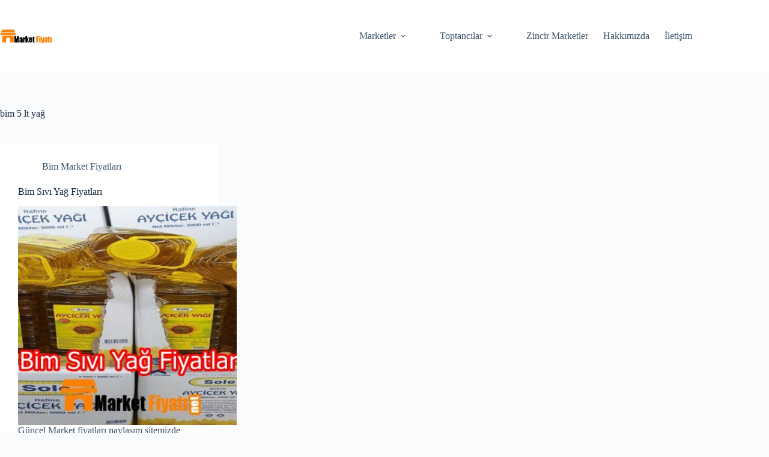

--- FILE ---
content_type: text/html; charset=UTF-8
request_url: https://marketfiyati.net/tag/bim-5-lt-yag/
body_size: 14221
content:
<!doctype html><html lang="tr" prefix="og: https://ogp.me/ns#"><head><script data-no-optimize="1">var litespeed_docref=sessionStorage.getItem("litespeed_docref");litespeed_docref&&(Object.defineProperty(document,"referrer",{get:function(){return litespeed_docref}}),sessionStorage.removeItem("litespeed_docref"));</script> <meta charset="UTF-8"><meta name="viewport" content="width=device-width, initial-scale=1, maximum-scale=5, viewport-fit=cover"><link rel="profile" href="https://gmpg.org/xfn/11"><title>bim 5 lt yağ 2024 Fiyatlar</title><meta name="description" content="bim 5 lt yağ - Market Fiyatları - Detaylı Market Fiyatlarına Ulaşabilirsiniz"/><meta name="robots" content="follow, index, max-snippet:-1, max-video-preview:-1, max-image-preview:large"/><link rel="canonical" href="https://marketfiyati.net/tag/bim-5-lt-yag/" /><meta property="og:locale" content="tr_TR" /><meta property="og:type" content="article" /><meta property="og:title" content="bim 5 lt yağ 2024 Fiyatlar" /><meta property="og:description" content="bim 5 lt yağ - Market Fiyatları - Detaylı Market Fiyatlarına Ulaşabilirsiniz" /><meta property="og:url" content="https://marketfiyati.net/tag/bim-5-lt-yag/" /><meta property="og:site_name" content="Market Fiyatları" /><meta property="article:publisher" content="https://100075744525732" /><meta name="twitter:card" content="summary_large_image" /><meta name="twitter:title" content="bim 5 lt yağ 2024 Fiyatlar" /><meta name="twitter:description" content="bim 5 lt yağ - Market Fiyatları - Detaylı Market Fiyatlarına Ulaşabilirsiniz" /><meta name="twitter:site" content="@fiyat_market" /><meta name="twitter:label1" content="Yazılar" /><meta name="twitter:data1" content="1" /> <script type="application/ld+json" class="rank-math-schema">{"@context":"https://schema.org","@graph":[{"@type":"Place","@id":"https://marketfiyati.net/#place","address":{"@type":"PostalAddress","streetAddress":"Moda Cad. No:2 \u00c7ak\u0131ro\u011flu \u0130\u015f Han\u0131","addressLocality":"Cafera\u011fa Mahallesi","addressRegion":"\u0130stanbul","postalCode":"34744","addressCountry":"T\u00fcrkiye"}},{"@type":"Organization","@id":"https://marketfiyati.net/#organization","name":"Market Fiyat\u0131","url":"https://marketfiyati.net","sameAs":["https://100075744525732","https://twitter.com/fiyat_market","https://www.instagram.com/market.fiyati/","https://tr.pinterest.com/marketfiyati","https://www.youtube.com/channel/UCTqLH-IkyYW-To0Jg-BE8Qg","https://www.linkedin.com/in/g%C3%BCncel-market-fiyatlar%C4%B1-757187231/"],"email":"guncelmarketfiyati@gmail.com","address":{"@type":"PostalAddress","streetAddress":"Moda Cad. No:2 \u00c7ak\u0131ro\u011flu \u0130\u015f Han\u0131","addressLocality":"Cafera\u011fa Mahallesi","addressRegion":"\u0130stanbul","postalCode":"34744","addressCountry":"T\u00fcrkiye"},"logo":{"@type":"ImageObject","@id":"https://marketfiyati.net/#logo","url":"https://marketfiyati.net/wp-content/uploads/2021/08/cropped-Market-fiyati-logo.png","contentUrl":"https://marketfiyati.net/wp-content/uploads/2021/08/cropped-Market-fiyati-logo.png","caption":"Market Fiyatlar\u0131","inLanguage":"tr","width":"265","height":"90"},"contactPoint":[{"@type":"ContactPoint","telephone":"+905370225545","contactType":"customer support"}],"location":{"@id":"https://marketfiyati.net/#place"}},{"@type":"WebSite","@id":"https://marketfiyati.net/#website","url":"https://marketfiyati.net","name":"Market Fiyatlar\u0131","alternateName":"Market Fiyat\u0131","publisher":{"@id":"https://marketfiyati.net/#organization"},"inLanguage":"tr"},{"@type":"BreadcrumbList","@id":"https://marketfiyati.net/tag/bim-5-lt-yag/#breadcrumb","itemListElement":[{"@type":"ListItem","position":"1","item":{"@id":"https://marketfiyati.net","name":"Anasayfa"}},{"@type":"ListItem","position":"2","item":{"@id":"https://marketfiyati.net/tag/bim-5-lt-yag/","name":"bim 5 lt ya\u011f"}}]},{"@type":"CollectionPage","@id":"https://marketfiyati.net/tag/bim-5-lt-yag/#webpage","url":"https://marketfiyati.net/tag/bim-5-lt-yag/","name":"bim 5 lt ya\u011f 2024 Fiyatlar","isPartOf":{"@id":"https://marketfiyati.net/#website"},"inLanguage":"tr","breadcrumb":{"@id":"https://marketfiyati.net/tag/bim-5-lt-yag/#breadcrumb"}}]}</script> <link rel='dns-prefetch' href='//www.googletagmanager.com' /><link rel='dns-prefetch' href='//pagead2.googlesyndication.com' /><link rel="alternate" type="application/rss+xml" title="Market Fiyatı &raquo; akışı" href="https://marketfiyati.net/feed/" /><link rel="alternate" type="application/rss+xml" title="Market Fiyatı &raquo; yorum akışı" href="https://marketfiyati.net/comments/feed/" /><link rel="alternate" type="application/rss+xml" title="Market Fiyatı &raquo; bim 5 lt yağ etiket akışı" href="https://marketfiyati.net/tag/bim-5-lt-yag/feed/" /><link data-optimized="2" rel="stylesheet" href="https://marketfiyati.net/wp-content/litespeed/css/833588635ae86073f560b466d0d19e15.css?ver=ac446" /> <script type="litespeed/javascript" data-src="https://marketfiyati.net/wp-includes/js/jquery/jquery.min.js" id="jquery-core-js"></script> 
 <script type="litespeed/javascript" data-src="https://www.googletagmanager.com/gtag/js?id=G-W69F9F04EF" id="google_gtagjs-js"></script> <script id="google_gtagjs-js-after" type="litespeed/javascript">window.dataLayer=window.dataLayer||[];function gtag(){dataLayer.push(arguments)}
gtag("set","linker",{"domains":["marketfiyati.net"]});gtag("js",new Date());gtag("set","developer_id.dZTNiMT",!0);gtag("config","G-W69F9F04EF");window._googlesitekit=window._googlesitekit||{};window._googlesitekit.throttledEvents=[];window._googlesitekit.gtagEvent=(name,data)=>{var key=JSON.stringify({name,data});if(!!window._googlesitekit.throttledEvents[key]){return}window._googlesitekit.throttledEvents[key]=!0;setTimeout(()=>{delete window._googlesitekit.throttledEvents[key]},5);gtag("event",name,{...data,event_source:"site-kit"})}</script> <link rel="https://api.w.org/" href="https://marketfiyati.net/wp-json/" /><link rel="alternate" title="JSON" type="application/json" href="https://marketfiyati.net/wp-json/wp/v2/tags/620" /><link rel="EditURI" type="application/rsd+xml" title="RSD" href="https://marketfiyati.net/xmlrpc.php?rsd" /><meta name="generator" content="WordPress 6.9" /><meta name="generator" content="Site Kit by Google 1.168.0" /><noscript><link rel='stylesheet' href='https://marketfiyati.net/wp-content/themes/blocksy/static/bundle/no-scripts.min.css' type='text/css'></noscript><meta name="google-adsense-platform-account" content="ca-host-pub-2644536267352236"><meta name="google-adsense-platform-domain" content="sitekit.withgoogle.com">
 <script id="google_gtagjs" type="litespeed/javascript" data-src="https://www.googletagmanager.com/gtag/js?id=G-W69F9F04EF"></script> <script id="google_gtagjs-inline" type="litespeed/javascript">window.dataLayer=window.dataLayer||[];function gtag(){dataLayer.push(arguments)}gtag('js',new Date());gtag('config','G-W69F9F04EF',{})</script>  <script type="litespeed/javascript" data-src="https://pagead2.googlesyndication.com/pagead/js/adsbygoogle.js?client=ca-pub-8105654077299733&amp;host=ca-host-pub-2644536267352236" crossorigin="anonymous"></script> <link rel="icon" href="https://marketfiyati.net/wp-content/uploads/2021/08/cropped-Market-Fiyati-Favico-1-32x32.png" sizes="32x32" /><link rel="icon" href="https://marketfiyati.net/wp-content/uploads/2021/08/cropped-Market-Fiyati-Favico-1-192x192.png" sizes="192x192" /><link rel="apple-touch-icon" href="https://marketfiyati.net/wp-content/uploads/2021/08/cropped-Market-Fiyati-Favico-1-180x180.png" /><meta name="msapplication-TileImage" content="https://marketfiyati.net/wp-content/uploads/2021/08/cropped-Market-Fiyati-Favico-1-270x270.png" /></head><body class="archive tag tag-bim-5-lt-yag tag-620 wp-custom-logo wp-embed-responsive wp-theme-blocksy wp-child-theme-blocksy-child" data-link="type-2" data-prefix="categories" data-header="type-1" data-footer="type-1"><a class="skip-link screen-reader-text" href="#main">Skip to content</a><div class="ct-drawer-canvas" data-location="start"><div id="offcanvas" class="ct-panel ct-header" data-behaviour="right-side" role="dialog" aria-label="Offcanvas modal" inert=""><div class="ct-panel-inner"><div class="ct-panel-actions">
<button class="ct-toggle-close" data-type="type-1" aria-label="Close drawer">
<svg class="ct-icon" width="12" height="12" viewBox="0 0 15 15"><path d="M1 15a1 1 0 01-.71-.29 1 1 0 010-1.41l5.8-5.8-5.8-5.8A1 1 0 011.7.29l5.8 5.8 5.8-5.8a1 1 0 011.41 1.41l-5.8 5.8 5.8 5.8a1 1 0 01-1.41 1.41l-5.8-5.8-5.8 5.8A1 1 0 011 15z"/></svg>
</button></div><div class="ct-panel-content" data-device="desktop"><div class="ct-panel-content-inner"></div></div><div class="ct-panel-content" data-device="mobile"><div class="ct-panel-content-inner"><nav
class="mobile-menu menu-container"
data-id="mobile-menu" data-interaction="click" data-toggle-type="type-1" data-submenu-dots="yes"	><ul><li class="page_item page-item-510"><a href="https://marketfiyati.net/gizlilik-politikasi/" class="ct-menu-link">Gizlilik politikası</a></li><li class="page_item page-item-514"><a href="https://marketfiyati.net/hakkimizda/" class="ct-menu-link">Hakkımızda</a></li><li class="page_item page-item-512"><a href="https://marketfiyati.net/iletisim/" class="ct-menu-link">iletişim</a></li><li class="page_item page-item-4998"><a href="https://marketfiyati.net/kullanim-kosullari/" class="ct-menu-link">Kullanım Koşulları</a></li><li class="page_item page-item-4215"><a href="https://marketfiyati.net/market-fiyatlari/" class="ct-menu-link">Market Fiyatları</a></li><li class="page_item page-item-5000"><a href="https://marketfiyati.net/sorumluluk-reddi/" class="ct-menu-link">Sorumluluk Reddi</a></li><li class="page_item page-item-3576"><a href="https://marketfiyati.net/zincir-marketler/" class="ct-menu-link">Zincir Marketler</a></li></ul></nav><div
class="ct-header-text "
data-id="text"><div class="entry-content is-layout-flow"><p><strong>Physical Address</strong></p><p>304 North Cardinal St.<br />Dorchester Center, MA 02124</p></div></div><div
class="ct-header-socials "
data-id="socials"><div class="ct-social-box" data-color="custom" data-icon-size="custom" data-icons-type="simple" >
<a href="#" data-network="facebook" aria-label="Facebook">
<span class="ct-icon-container">
<svg
width="20px"
height="20px"
viewBox="0 0 20 20"
aria-hidden="true">
<path d="M20,10.1c0-5.5-4.5-10-10-10S0,4.5,0,10.1c0,5,3.7,9.1,8.4,9.9v-7H5.9v-2.9h2.5V7.9C8.4,5.4,9.9,4,12.2,4c1.1,0,2.2,0.2,2.2,0.2v2.5h-1.3c-1.2,0-1.6,0.8-1.6,1.6v1.9h2.8L13.9,13h-2.3v7C16.3,19.2,20,15.1,20,10.1z"/>
</svg>
</span>				</a>
<a href="#" data-network="twitter" aria-label="X (Twitter)">
<span class="ct-icon-container">
<svg
width="20px"
height="20px"
viewBox="0 0 20 20"
aria-hidden="true">
<path d="M2.9 0C1.3 0 0 1.3 0 2.9v14.3C0 18.7 1.3 20 2.9 20h14.3c1.6 0 2.9-1.3 2.9-2.9V2.9C20 1.3 18.7 0 17.1 0H2.9zm13.2 3.8L11.5 9l5.5 7.2h-4.3l-3.3-4.4-3.8 4.4H3.4l5-5.7-5.3-6.7h4.4l3 4 3.5-4h2.1zM14.4 15 6.8 5H5.6l7.7 10h1.1z"/>
</svg>
</span>				</a>
<a href="https://www.instagram.com/market.fiyati/" data-network="instagram" aria-label="Instagram">
<span class="ct-icon-container">
<svg
width="20"
height="20"
viewBox="0 0 20 20"
aria-hidden="true">
<circle cx="10" cy="10" r="3.3"/>
<path d="M14.2,0H5.8C2.6,0,0,2.6,0,5.8v8.3C0,17.4,2.6,20,5.8,20h8.3c3.2,0,5.8-2.6,5.8-5.8V5.8C20,2.6,17.4,0,14.2,0zM10,15c-2.8,0-5-2.2-5-5s2.2-5,5-5s5,2.2,5,5S12.8,15,10,15z M15.8,5C15.4,5,15,4.6,15,4.2s0.4-0.8,0.8-0.8s0.8,0.4,0.8,0.8S16.3,5,15.8,5z"/>
</svg>
</span>				</a>
<a href="#" data-network="pinterest" aria-label="Pinterest">
<span class="ct-icon-container">
<svg
width="20px"
height="20px"
viewBox="0 0 20 20"
aria-hidden="true">
<path d="M10,0C4.5,0,0,4.5,0,10c0,4.1,2.5,7.6,6,9.2c0-0.7,0-1.5,0.2-2.3c0.2-0.8,1.3-5.4,1.3-5.4s-0.3-0.6-0.3-1.6c0-1.5,0.9-2.6,1.9-2.6c0.9,0,1.3,0.7,1.3,1.5c0,0.9-0.6,2.3-0.9,3.5c-0.3,1.1,0.5,1.9,1.6,1.9c1.9,0,3.2-2.4,3.2-5.3c0-2.2-1.5-3.8-4.2-3.8c-3,0-4.9,2.3-4.9,4.8c0,0.9,0.3,1.5,0.7,2C6,12,6.1,12.1,6,12.4c0,0.2-0.2,0.6-0.2,0.8c-0.1,0.3-0.3,0.3-0.5,0.3c-1.4-0.6-2-2.1-2-3.8c0-2.8,2.4-6.2,7.1-6.2c3.8,0,6.3,2.8,6.3,5.7c0,3.9-2.2,6.9-5.4,6.9c-1.1,0-2.1-0.6-2.4-1.2c0,0-0.6,2.3-0.7,2.7c-0.2,0.8-0.6,1.5-1,2.1C8.1,19.9,9,20,10,20c5.5,0,10-4.5,10-10C20,4.5,15.5,0,10,0z"/>
</svg>
</span>				</a>
<a href="https://www.youtube.com/@marketfiyatlari" data-network="youtube" aria-label="YouTube">
<span class="ct-icon-container">
<svg
width="20"
height="20"
viewbox="0 0 20 20"
aria-hidden="true">
<path d="M15,0H5C2.2,0,0,2.2,0,5v10c0,2.8,2.2,5,5,5h10c2.8,0,5-2.2,5-5V5C20,2.2,17.8,0,15,0z M14.5,10.9l-6.8,3.8c-0.1,0.1-0.3,0.1-0.5,0.1c-0.5,0-1-0.4-1-1l0,0V6.2c0-0.5,0.4-1,1-1c0.2,0,0.3,0,0.5,0.1l6.8,3.8c0.5,0.3,0.7,0.8,0.4,1.3C14.8,10.6,14.6,10.8,14.5,10.9z"/>
</svg>
</span>				</a></div></div></div></div></div></div></div><div id="main-container"><header id="header" class="ct-header" data-id="type-1" itemscope="" itemtype="https://schema.org/WPHeader"><div data-device="desktop"><div data-row="middle" data-column-set="2"><div class="ct-container"><div data-column="start" data-placements="1"><div data-items="primary"><div	class="site-branding"
data-id="logo"		itemscope="itemscope" itemtype="https://schema.org/Organization"><a href="https://marketfiyati.net/" class="site-logo-container" rel="home" itemprop="url" ><img data-lazyloaded="1" src="[data-uri]" width="265" height="90" data-src="https://marketfiyati.net/wp-content/uploads/2021/08/Market-fiyati-logo.png.webp" class="default-logo" alt="Market fiyatı logo" decoding="async" /></a></div></div></div><div data-column="end" data-placements="1"><div data-items="primary"><nav
id="header-menu-1"
class="header-menu-1 menu-container"
data-id="menu" data-interaction="hover"	data-menu="type-1"
data-dropdown="type-1:simple"		data-responsive="no"	itemscope="" itemtype="https://schema.org/SiteNavigationElement"	aria-label="Üst"><ul id="menu-ust" class="menu"><li id="menu-item-546" class="menu-item menu-item-type-custom menu-item-object-custom menu-item-home menu-item-has-children menu-item-546 animated-submenu-block"><a href="https://marketfiyati.net" class="ct-menu-link">Marketler<span class="ct-toggle-dropdown-desktop"><svg class="ct-icon" width="8" height="8" viewBox="0 0 15 15" aria-hidden="true"><path d="M2.1,3.2l5.4,5.4l5.4-5.4L15,4.3l-7.5,7.5L0,4.3L2.1,3.2z"/></svg></span></a><button class="ct-toggle-dropdown-desktop-ghost" aria-label="Expand dropdown menu" aria-haspopup="true" aria-expanded="false"></button><ul class="sub-menu"><li id="menu-item-547" class="menu-item menu-item-type-taxonomy menu-item-object-category menu-item-547"><a href="https://marketfiyati.net/a101-market-fiyatlari/" class="ct-menu-link">A101 Market Fiyatları</a></li><li id="menu-item-548" class="menu-item menu-item-type-taxonomy menu-item-object-category menu-item-548"><a href="https://marketfiyati.net/bim-market-fiyatlari/" class="ct-menu-link">Bim Market Fiyatları</a></li><li id="menu-item-550" class="menu-item menu-item-type-taxonomy menu-item-object-category menu-item-550"><a href="https://marketfiyati.net/cagri-market-fiyatlari/" class="ct-menu-link">Çağrı Market Fiyatları</a></li><li id="menu-item-551" class="menu-item menu-item-type-taxonomy menu-item-object-category menu-item-551"><a href="https://marketfiyati.net/carrefour-market-fiyatlari/" class="ct-menu-link">Carrefour Market Fiyatları</a></li><li id="menu-item-552" class="menu-item menu-item-type-taxonomy menu-item-object-category menu-item-552"><a href="https://marketfiyati.net/ekomini-market-fiyatlari/" class="ct-menu-link">Ekomini Market Fiyatları</a></li><li id="menu-item-553" class="menu-item menu-item-type-taxonomy menu-item-object-category menu-item-553"><a href="https://marketfiyati.net/hakmar-market-fiyatlari/" class="ct-menu-link">Hakmar Market Fiyatları</a></li><li id="menu-item-554" class="menu-item menu-item-type-taxonomy menu-item-object-category menu-item-554"><a href="https://marketfiyati.net/happy-center-market-fiyatlari/" class="ct-menu-link">Happy Center Market Fiyatları</a></li><li id="menu-item-555" class="menu-item menu-item-type-taxonomy menu-item-object-category menu-item-555"><a href="https://marketfiyati.net/makro-market-market-fiyatlari/" class="ct-menu-link">Makro Market Market Fiyatları</a></li><li id="menu-item-557" class="menu-item menu-item-type-taxonomy menu-item-object-category menu-item-557"><a href="https://marketfiyati.net/migros-market-fiyatlari/" class="ct-menu-link">Migros Market Fiyatları</a></li><li id="menu-item-559" class="menu-item menu-item-type-taxonomy menu-item-object-category menu-item-559"><a href="https://marketfiyati.net/rammar-market-fiyatlari/" class="ct-menu-link">Rammar Market Fiyatları</a></li><li id="menu-item-560" class="menu-item menu-item-type-taxonomy menu-item-object-category menu-item-560"><a href="https://marketfiyati.net/sok-market-fiyatlari/" class="ct-menu-link">Şok Market Fiyatları</a></li><li id="menu-item-561" class="menu-item menu-item-type-taxonomy menu-item-object-category menu-item-561"><a href="https://marketfiyati.net/tarim-kredi-kooperatif-market-fiyatlari/" class="ct-menu-link">Tarım Kredi Kooperatif Market Fiyatları</a></li><li id="menu-item-562" class="menu-item menu-item-type-taxonomy menu-item-object-category menu-item-562"><a href="https://marketfiyati.net/ucler-market-fiyatlari/" class="ct-menu-link">Üçler Market Fiyatları</a></li><li id="menu-item-563" class="menu-item menu-item-type-taxonomy menu-item-object-category menu-item-563"><a href="https://marketfiyati.net/ucz-market-fiyatlari/" class="ct-menu-link">Ucz Market Fiyatları</a></li></ul></li><li id="menu-item-564" class="menu-item menu-item-type-custom menu-item-object-custom menu-item-home menu-item-has-children menu-item-564 animated-submenu-block"><a href="https://marketfiyati.net" class="ct-menu-link">Toptancılar<span class="ct-toggle-dropdown-desktop"><svg class="ct-icon" width="8" height="8" viewBox="0 0 15 15" aria-hidden="true"><path d="M2.1,3.2l5.4,5.4l5.4-5.4L15,4.3l-7.5,7.5L0,4.3L2.1,3.2z"/></svg></span></a><button class="ct-toggle-dropdown-desktop-ghost" aria-label="Expand dropdown menu" aria-haspopup="true" aria-expanded="false"></button><ul class="sub-menu"><li id="menu-item-549" class="menu-item menu-item-type-taxonomy menu-item-object-category menu-item-549"><a href="https://marketfiyati.net/bizim-toptan-market-fiyatlari/" class="ct-menu-link">Bizim Toptan Market Fiyatları</a></li><li id="menu-item-556" class="menu-item menu-item-type-taxonomy menu-item-object-category menu-item-556"><a href="https://marketfiyati.net/metro-market-fiyatlari/" class="ct-menu-link">Metro Market Fiyatları</a></li><li id="menu-item-558" class="menu-item menu-item-type-taxonomy menu-item-object-category menu-item-558"><a href="https://marketfiyati.net/ozbereket-market-fiyatlari/" class="ct-menu-link">Özbereket Market Fiyatları</a></li></ul></li><li id="menu-item-3586" class="menu-item menu-item-type-post_type menu-item-object-page menu-item-3586"><a href="https://marketfiyati.net/zincir-marketler/" class="ct-menu-link">Zincir Marketler</a></li><li id="menu-item-524" class="menu-item menu-item-type-post_type menu-item-object-page menu-item-524"><a href="https://marketfiyati.net/hakkimizda/" class="ct-menu-link">Hakkımızda</a></li><li id="menu-item-525" class="menu-item menu-item-type-post_type menu-item-object-page menu-item-525"><a href="https://marketfiyati.net/iletisim/" class="ct-menu-link">İletişim</a></li></ul></nav></div></div></div></div></div><div data-device="mobile"><div data-row="middle" data-column-set="2"><div class="ct-container"><div data-column="start" data-placements="1"><div data-items="primary"><div	class="site-branding"
data-id="logo"		><a href="https://marketfiyati.net/" class="site-logo-container" rel="home" itemprop="url" ><img data-lazyloaded="1" src="[data-uri]" width="265" height="90" data-src="https://marketfiyati.net/wp-content/uploads/2021/08/Market-fiyati-logo.png.webp" class="default-logo" alt="Market fiyatı logo" decoding="async" /></a></div></div></div><div data-column="end" data-placements="1"><div data-items="primary">
<button
class="ct-header-trigger ct-toggle "
data-toggle-panel="#offcanvas"
aria-controls="offcanvas"
data-design="simple"
data-label="right"
aria-label="Menu"
data-id="trigger"><span class="ct-label ct-hidden-sm ct-hidden-md ct-hidden-lg" aria-hidden="true">Menu</span><svg class="ct-icon" width="18" height="14" viewBox="0 0 18 14" data-type="type-1" aria-hidden="true">
<rect y="0.00" width="18" height="1.7" rx="1"/>
<rect y="6.15" width="18" height="1.7" rx="1"/>
<rect y="12.3" width="18" height="1.7" rx="1"/>
</svg></button></div></div></div></div></div></header><main id="main" class="site-main hfeed" itemscope="itemscope" itemtype="https://schema.org/CreativeWork"><div class="ct-container"  data-vertical-spacing="top:bottom"><section ><div class="hero-section is-width-constrained" data-type="type-1"><header class="entry-header"><h1 class="page-title" itemprop="headline">bim 5 lt yağ</h1></header></div><div class="entries" data-archive="default" data-layout="grid" data-cards="boxed"><article class="entry-card card-content post-813 post type-post status-publish format-standard has-post-thumbnail hentry category-bim-market-fiyatlari tag-5-lt-aycicek-yagi-bim tag-5-lt-yag-bim tag-aycicek-yagi-5-lt-bim tag-aycicek-yagi-bim tag-bim-5-lt-yag tag-bim-5-lt-yag-fiyati tag-bim-aycicek-yagi tag-bim-aycicek-yagi-5-lt tag-bim-aycicek-yagi-5-lt-fiyati tag-bim-aycicek-yagi-fiyatlari tag-bim-sivi-yag tag-bim-sivi-yag-fiyatlari tag-bim-siviyag tag-bim-sole-aycicek-yagi-5-lt-fiyati tag-bim-sole-aycicek-yagi-5-lt-fiyati-2020 tag-bim-sole-aycicek-yagi-5-lt-fiyati-2021 tag-bim-sole-aycicek-yagi-5-lt-fiyati-2022 tag-bim-sole-aycicek-yagi-fiyati-2020 tag-bim-sole-aycicek-yagi-fiyati-2021 tag-bim-sole-aycicek-yagi-fiyati-2022 tag-bimde-aycicek-yagi-fiyati tag-bimde-sivi-yag-fiyatlari tag-bizim-aycicek-yagi-5-lt-fiyati-bim tag-sivi-yag-fiyatlari-bim tag-sole-aycicek-yagi tag-sole-aycicek-yagi-5-lt-fiyati" ><ul class="entry-meta" data-type="simple:slash" data-id="meta_1" ><li class="meta-categories" data-type="simple"><a href="https://marketfiyati.net/bim-market-fiyatlari/" rel="tag" class="ct-term-27">Bim Market Fiyatları</a></li></ul><h2 class="entry-title"><a href="https://marketfiyati.net/bim-sivi-yag-fiyatlari/" rel="bookmark">Bim Sıvı Yağ Fiyatları</a></h2><a class="ct-media-container boundless-image" href="https://marketfiyati.net/bim-sivi-yag-fiyatlari/" aria-label="Bim Sıvı Yağ Fiyatları"><img data-lazyloaded="1" src="[data-uri]" width="768" height="427" data-src="https://marketfiyati.net/wp-content/uploads/2021/11/Bim-Sivi-Yag-Fiyatlari-768x427.jpg" class="attachment-medium_large size-medium_large wp-post-image" alt="Bim Sıvı Yağ Fiyatları" loading="lazy" decoding="async" data-srcset="https://marketfiyati.net/wp-content/uploads/2021/11/Bim-Sivi-Yag-Fiyatlari-768x427.jpg 768w, https://marketfiyati.net/wp-content/uploads/2021/11/Bim-Sivi-Yag-Fiyatlari-300x167.jpg 300w, https://marketfiyati.net/wp-content/uploads/2021/11/Bim-Sivi-Yag-Fiyatlari.jpg.webp 800w" data-sizes="auto, (max-width: 768px) 100vw, 768px" itemprop="image" style="aspect-ratio: 4/3;" title="Bim Sıvı Yağ Fiyatları 1"></a><div class="entry-excerpt"><p>Güncel Market fiyatları paylaşım sitemizde bugün sizler için Bim Sıvı Yağ Fiyatlarıa konusunu araştırdık. Sizlerde Bim Sıvı Yağ fiyatları arayışı içerisindeyseniz doğru adrestesiniz. Bim markası çoğu üründe ülkemizde uygun fiyatlı alışverişi sunmaktadır. Toptan fiyatına perakende satış politikasıyla hareket eden Bim,…</p></div><ul class="entry-meta" data-type="simple:slash" data-id="meta_2" ><li class="meta-author" itemprop="author" itemscope="" itemtype="https://schema.org/Person"><a class="ct-meta-element-author" href="https://marketfiyati.net/yazar/admin/" title="Posts by Market Fiyatları" rel="author" itemprop="url"><span itemprop="name">Market Fiyatları</span></a></li><li class="meta-date" itemprop="datePublished"><time class="ct-meta-element-date" datetime="2022-12-28T11:07:04+00:00">Aralık 28, 2022</time></li></ul></article></div></section></div><section class="ct-trending-block ct-hidden-sm"><div class="ct-container" data-page="1"><h3 class="ct-module-title">
Güncel Yazılar<svg width="13" height="13" viewBox="0 0 13 13" fill="currentColor"><path d="M13 5.8V9c0 .4-.2.6-.5.6s-.5-.2-.5-.5V7.2l-4.3 4.2c-.2.2-.6.2-.8 0L4.6 9.1.9 12.8c-.1.1-.2.2-.4.2s-.3-.1-.4-.2c-.2-.2-.2-.6 0-.8l4.1-4.1c.2-.2.6-.2.8 0l2.3 2.3 3.8-3.8H9.2c-.3 0-.5-.2-.5-.5s.2-.5.5-.5h3.4c.2 0 .3.1.4.2v.2z"/></svg>
<span class="ct-slider-arrows">
<span class="ct-arrow-prev">
<svg width="8" height="8" fill="currentColor" viewBox="0 0 8 8">
<path d="M5.05555,8L1.05555,4,5.05555,0l.58667,1.12-2.88,2.88,2.88,2.88-.58667,1.12Z"/>
</svg>
</span><span class="ct-arrow-next">
<svg width="8" height="8" fill="currentColor" viewBox="0 0 8 8">
<path d="M2.35778,6.88l2.88-2.88L2.35778,1.12,2.94445,0l4,4-4,4-.58667-1.12Z"/>
</svg>
</span>
</span></h3><div class="ct-trending-block-item"><a class="ct-media-container" href="https://marketfiyati.net/uskudarda-dis-koprusu-tedavisi-eksik-disler-icin-kalici-bir-cozum/" aria-label="Üsküdar’da Diş Köprüsü Tedavisi: Eksik Dişler İçin Kalıcı Bir Çözüm"><img data-lazyloaded="1" src="[data-uri]" width="150" height="150" data-src="https://marketfiyati.net/wp-content/uploads/2025/02/Uskudarda-Dis-Koprusu-Tedavisi-Eksik-Disler-Icin-Kalici-Bir-Cozum-150x150.jpg.webp" class="attachment-thumbnail size-thumbnail" alt="Üsküdar’da Diş Köprüsü Tedavisi Eksik Dişler İçin Kalıcı Bir Çözüm" loading="lazy" decoding="async" itemprop="image" style="aspect-ratio: 1/1;" /></a><div class="ct-trending-block-item-content"><a href="https://marketfiyati.net/uskudarda-dis-koprusu-tedavisi-eksik-disler-icin-kalici-bir-cozum/" class="ct-post-title">Üsküdar’da Diş Köprüsü Tedavisi: Eksik Dişler İçin Kalıcı Bir Çözüm</a></div></div><div class="ct-trending-block-item"><a class="ct-media-container" href="https://marketfiyati.net/migros-peynir-fiyatlari/" aria-label="Migros Peynir Fiyatları"><img data-lazyloaded="1" src="[data-uri]" width="150" height="150" data-src="https://marketfiyati.net/wp-content/uploads/2021/08/Migros-Peynir-Fiyatlari-150x150.jpg.webp" class="attachment-thumbnail size-thumbnail" alt="Migros Peynir Fiyatları" loading="lazy" decoding="async" itemprop="image" style="aspect-ratio: 1/1;" /></a><div class="ct-trending-block-item-content"><a href="https://marketfiyati.net/migros-peynir-fiyatlari/" class="ct-post-title">Migros Peynir Fiyatları</a></div></div><div class="ct-trending-block-item"><a class="ct-media-container" href="https://marketfiyati.net/sok-peynir-fiyatlari/" aria-label="Şok Peynir Fiyatları"><img data-lazyloaded="1" src="[data-uri]" width="150" height="150" data-src="https://marketfiyati.net/wp-content/uploads/2021/10/Sok-Peynir-Fiyatlari-150x150.jpg.webp" class="attachment-thumbnail size-thumbnail" alt="Şok Peynir Fiyatları" loading="lazy" decoding="async" itemprop="image" style="aspect-ratio: 1/1;" /></a><div class="ct-trending-block-item-content"><a href="https://marketfiyati.net/sok-peynir-fiyatlari/" class="ct-post-title">Şok Peynir Fiyatları</a></div></div><div class="ct-trending-block-item"><a class="ct-media-container" href="https://marketfiyati.net/bim-dondurulmus-urun-fiyatlari/" aria-label="Bim Dondurulmuş Ürün Fiyatları"><img data-lazyloaded="1" src="[data-uri]" width="150" height="150" data-src="https://marketfiyati.net/wp-content/uploads/2021/10/Bim-Dondurulmus-Urun-Fiyatlari-150x150.jpg" class="attachment-thumbnail size-thumbnail" alt="Bim Dondurulmuş Ürün Fiyatları" loading="lazy" decoding="async" itemprop="image" style="aspect-ratio: 1/1;" /></a><div class="ct-trending-block-item-content"><a href="https://marketfiyati.net/bim-dondurulmus-urun-fiyatlari/" class="ct-post-title">Bim Dondurulmuş Ürün Fiyatları</a></div></div></div></section></main><footer id="footer" class="ct-footer" data-id="type-1" itemscope="" itemtype="https://schema.org/WPFooter"><div data-row="top"><div class="ct-container"><div data-column="socials"><div
class="ct-footer-socials"
data-id="socials"><div class="ct-social-box" data-color="custom" data-icon-size="custom" data-icons-type="simple" >
<a href="https://www.instagram.com/market.fiyati/" data-network="instagram" aria-label="Instagram" target="_blank" rel="noopener noreferrer">
<span class="ct-icon-container">
<svg
width="20"
height="20"
viewBox="0 0 20 20"
aria-hidden="true">
<circle cx="10" cy="10" r="3.3"/>
<path d="M14.2,0H5.8C2.6,0,0,2.6,0,5.8v8.3C0,17.4,2.6,20,5.8,20h8.3c3.2,0,5.8-2.6,5.8-5.8V5.8C20,2.6,17.4,0,14.2,0zM10,15c-2.8,0-5-2.2-5-5s2.2-5,5-5s5,2.2,5,5S12.8,15,10,15z M15.8,5C15.4,5,15,4.6,15,4.2s0.4-0.8,0.8-0.8s0.8,0.4,0.8,0.8S16.3,5,15.8,5z"/>
</svg>
</span>				</a>
<a href="https://www.youtube.com/@marketfiyatlari" data-network="youtube" aria-label="YouTube" target="_blank" rel="noopener noreferrer">
<span class="ct-icon-container">
<svg
width="20"
height="20"
viewbox="0 0 20 20"
aria-hidden="true">
<path d="M15,0H5C2.2,0,0,2.2,0,5v10c0,2.8,2.2,5,5,5h10c2.8,0,5-2.2,5-5V5C20,2.2,17.8,0,15,0z M14.5,10.9l-6.8,3.8c-0.1,0.1-0.3,0.1-0.5,0.1c-0.5,0-1-0.4-1-1l0,0V6.2c0-0.5,0.4-1,1-1c0.2,0,0.3,0,0.5,0.1l6.8,3.8c0.5,0.3,0.7,0.8,0.4,1.3C14.8,10.6,14.6,10.8,14.5,10.9z"/>
</svg>
</span>				</a></div></div></div></div></div><div data-row="middle"><div class="ct-container"><div data-column="widget-area-1"><div class="ct-widget is-layout-flow widget_block" id="block-10"><div class="wp-block-group is-layout-constrained wp-block-group-is-layout-constrained"><h3 class="wp-block-heading" style="font-size:clamp(14px, 0.875rem + ((1vw - 3.2px) * 0.313), 18px);">Popular Posts</h3><div data-id="ca932ab2" class="wp-block-blocksy-query"><div class="ct-query-template-default is-layout-flow"><article class="wp-block-post is-layout-flow post-5545 post type-post status-publish format-standard has-post-thumbnail hentry category-bilgilendirme"><div class="wp-block-columns is-layout-flex wp-container-core-columns-is-layout-133cf375 wp-block-columns-is-layout-flex"><div class="wp-block-column is-layout-flow wp-block-column-is-layout-flow" style="flex-basis:25%"><a class="ct-dynamic-media wp-elements-9b151e15d5a77cfdbf39b630d839dfce" aria-label="Üsküdar’da Diş Köprüsü Tedavisi: Eksik Dişler İçin Kalıcı Bir Çözüm" href="https://marketfiyati.net/uskudarda-dis-koprusu-tedavisi-eksik-disler-icin-kalici-bir-cozum/"><img data-lazyloaded="1" src="[data-uri]" decoding="async" width="150" height="150" data-src="https://marketfiyati.net/wp-content/uploads/2025/02/Uskudarda-Dis-Koprusu-Tedavisi-Eksik-Disler-Icin-Kalici-Bir-Cozum-150x150.jpg.webp" class="attachment-thumbnail size-thumbnail wp-post-image" alt="Üsküdar’da Diş Köprüsü Tedavisi Eksik Dişler İçin Kalıcı Bir Çözüm" style="width:100%;height:100%;object-fit: cover;aspect-ratio: 1;" /></a></div><div class="wp-block-column is-vertically-aligned-center is-layout-flow wp-block-column-is-layout-flow" style="flex-basis:75%"><h2 style="font-size:clamp(14px, 0.875rem + ((1vw - 3.2px) * 0.078), 15px);font-weight:500; margin-bottom:var(--wp--preset--spacing--20);" class="ct-dynamic-data wp-elements-81bc24948b6024880cb488bf2e566c10"><a href="https://marketfiyati.net/uskudarda-dis-koprusu-tedavisi-eksik-disler-icin-kalici-bir-cozum/">Üsküdar’da Diş Köprüsü Tedavisi: Eksik Dişler İçin Kalıcı Bir Çözüm</a></h2><div style="font-size:13px; margin-top:0px;margin-bottom:0px;" class="ct-dynamic-data wp-elements-d8e42f12b0ff926901f9545ff4416e07">Şubat 25, 2025</div></div></div></article><article class="wp-block-post is-layout-flow post-5541 post type-post status-publish format-standard has-post-thumbnail hentry category-bilgilendirme"><div class="wp-block-columns is-layout-flex wp-container-core-columns-is-layout-133cf375 wp-block-columns-is-layout-flex"><div class="wp-block-column is-layout-flow wp-block-column-is-layout-flow" style="flex-basis:25%"><a class="ct-dynamic-media wp-elements-9b151e15d5a77cfdbf39b630d839dfce" aria-label="Bursa&#8217;da Ücretsiz Teslimat Avantajıyla Madrid Kampanyasını Kaçırmayın!" href="https://marketfiyati.net/bursada-ucretsiz-teslimat-avantajiyla-madrid-kampanyasini-kacirmayin/"><img data-lazyloaded="1" src="[data-uri]" decoding="async" width="150" height="150" data-src="https://marketfiyati.net/wp-content/uploads/2025/02/Bursada-Ucretsiz-Teslimat-Avantajiyla-Madrid-Kampanyasini-Kacirmayin-150x150.jpg.webp" class="attachment-thumbnail size-thumbnail wp-post-image" alt="Bursa&#039;da Ücretsiz Teslimat Avantajıyla Madrid Kampanyasını Kaçırmayın!" style="width:100%;height:100%;object-fit: cover;aspect-ratio: 1;" /></a></div><div class="wp-block-column is-vertically-aligned-center is-layout-flow wp-block-column-is-layout-flow" style="flex-basis:75%"><h2 style="font-size:clamp(14px, 0.875rem + ((1vw - 3.2px) * 0.078), 15px);font-weight:500; margin-bottom:var(--wp--preset--spacing--20);" class="ct-dynamic-data wp-elements-81bc24948b6024880cb488bf2e566c10"><a href="https://marketfiyati.net/bursada-ucretsiz-teslimat-avantajiyla-madrid-kampanyasini-kacirmayin/">Bursa&#8217;da Ücretsiz Teslimat Avantajıyla Madrid Kampanyasını Kaçırmayın!</a></h2><div style="font-size:13px; margin-top:0px;margin-bottom:0px;" class="ct-dynamic-data wp-elements-d8e42f12b0ff926901f9545ff4416e07">Şubat 25, 2025</div></div></div></article><article class="wp-block-post is-layout-flow post-5536 post type-post status-publish format-standard has-post-thumbnail hentry category-bilgilendirme"><div class="wp-block-columns is-layout-flex wp-container-core-columns-is-layout-133cf375 wp-block-columns-is-layout-flex"><div class="wp-block-column is-layout-flow wp-block-column-is-layout-flow" style="flex-basis:25%"><a class="ct-dynamic-media wp-elements-9b151e15d5a77cfdbf39b630d839dfce" aria-label="Kiralık Dükkan Fiyatları ve İlanları" href="https://marketfiyati.net/kiralik-dukkan-fiyatlari-ve-ilanlari/"><img data-lazyloaded="1" src="[data-uri]" decoding="async" width="150" height="150" data-src="https://marketfiyati.net/wp-content/uploads/2025/01/Kiralik-Dukkan-Fiyatlari-ve-Ilanlari-150x150.webp" class="attachment-thumbnail size-thumbnail wp-post-image" alt="Kiralık Dükkan Fiyatları ve İlanları" style="width:100%;height:100%;object-fit: cover;aspect-ratio: 1;" /></a></div><div class="wp-block-column is-vertically-aligned-center is-layout-flow wp-block-column-is-layout-flow" style="flex-basis:75%"><h2 style="font-size:clamp(14px, 0.875rem + ((1vw - 3.2px) * 0.078), 15px);font-weight:500; margin-bottom:var(--wp--preset--spacing--20);" class="ct-dynamic-data wp-elements-81bc24948b6024880cb488bf2e566c10"><a href="https://marketfiyati.net/kiralik-dukkan-fiyatlari-ve-ilanlari/">Kiralık Dükkan Fiyatları ve İlanları</a></h2><div style="font-size:13px; margin-top:0px;margin-bottom:0px;" class="ct-dynamic-data wp-elements-d8e42f12b0ff926901f9545ff4416e07">Ocak 22, 2025</div></div></div></article></div></div></div></div><div class="ct-widget is-layout-flow widget_block" id="block-11"><div class="ct-block-wrapper"><h3 class="wp-block-heading" style="font-size:clamp(14px, 0.875rem + ((1vw - 3.2px) * 0.313), 18px);">Contact Info</h3><p>Lorem ipsum dolor sit amet has ignota putent ridens aliquid indoctum anad movet graece vimut omnes.</p><div class="ct-contact-info-block " style="--theme-icon-size:20px;--items-direction:column;--background-color:rgba(218, 222, 228, 0.5);--background-hover-color:rgba(218, 222, 228, 0.7);"><ul data-icons-type="rounded:outline"><li class="">
<span class="ct-icon-container"><svg width="18" height="18" viewBox="0 0 20 20" aria-hidden="true"><path d="M10,0C6.1,0,3,3.1,3,7c0,4.5,6,11.8,6.2,12.1L10,20l0.8-0.9C11,18.8,17,11.5,17,7C17,3.1,13.9,0,10,0z M10,2c2.8,0,5,2.2,5,5c0,2.7-3.1,7.4-5,9.8C8.1,14.4,5,9.7,5,7C5,4.2,7.2,2,10,2zM10,4.5C8.6,4.5,7.5,5.6,7.5,7S8.6,9.5,10,9.5s2.5-1.1,2.5-2.5S11.4,4.5,10,4.5z"/></svg></span><div class="contact-info">
<span class="contact-title">
Address:								</span>
<span class="contact-text">
Street Name, NY 38954
</span></div></li><li class="">
<span class="ct-icon-container"><svg width="18" height="18" viewBox="0 0 20 20" aria-hidden="true"><path d="M4.4,0C4,0,3.6,0.2,3.2,0.4l0,0l0,0L0.8,2.9l0,0C0,3.6-0.2,4.7,0.1,5.6c0,0,0,0,0,0c0.7,1.9,2.3,5.5,5.6,8.7c3.3,3.3,6.9,4.9,8.7,5.6h0c0.9,0.3,1.9,0.1,2.7-0.5l2.4-2.4c0.6-0.6,0.6-1.7,0-2.4l-3.1-3.1l0,0c-0.6-0.6-1.8-0.6-2.4,0l-1.5,1.5c-0.6-0.3-1.9-1-3.1-2.2C8,9.5,7.4,8.2,7.2,7.6l1.5-1.5c0.6-0.6,0.7-1.7,0-2.4l0,0L8.6,3.6L5.6,0.5l0,0l0,0C5.2,0.2,4.8,0,4.4,0zM4.4,1.5c0.1,0,0.1,0,0.2,0.1l3.1,3.1l0.1,0.1c0,0,0,0.1,0,0.2L5.7,6.9L5.3,7.3l0.2,0.5c0,0,0.9,2.4,2.7,4.1L8.4,12c1.8,1.6,3.9,2.5,3.9,2.5l0.5,0.2l2.3-2.3c0.1-0.1,0.1-0.1,0.2,0l3.1,3.1c0.1,0.1,0.1,0.1,0,0.2l-2.4,2.4c-0.4,0.3-0.7,0.4-1.2,0.2c-1.7-0.7-5.1-2.2-8.1-5.2c-3-3-4.6-6.5-5.2-8.2c-0.1-0.3,0-0.8,0.2-1l0,0l2.3-2.4C4.2,1.6,4.3,1.5,4.4,1.5z"/></svg></span><div class="contact-info">
<span class="contact-title">
Phone:								</span>
<span class="contact-text">
<a href="tel:578-393-4937" >
578-393-4937
</a>
</span></div></li><li class="">
<span class="ct-icon-container"><svg width="18" height="18" viewBox="0 0 20 20" aria-hidden="true"><path d="M13.5,20H6.5c-1.6,0-2.9-1.3-2.9-2.9V2.9C3.5,1.3,4.8,0,6.5,0h7.1c1.6,0,2.9,1.3,2.9,2.9v14.1C16.5,18.7,15.2,20,13.5,20zM6.7,1.7C5.8,1.7,5,2.5,5,3.4v13.2c0,0.9,0.7,1.7,1.7,1.7h6.6c0.9,0,1.7-0.7,1.7-1.7V3.4c0-0.9-0.7-1.7-1.7-1.7H6.7z"/><path d="M11.2,4.4H8.8c-0.3,0-0.6-0.3-0.6-0.6s0.3-0.6,0.6-0.6h2.4c0.3,0,0.6,0.3,0.6,0.6S11.5,4.4,11.2,4.4z"/><circle cx="10" cy="15.7" r="1.2"/></svg></span><div class="contact-info">
<span class="contact-title">
Mobile:								</span>
<span class="contact-text">
<a href="tel:578-393-4937" >
578-393-4937
</a>
</span></div></li><li class="">
<span class="ct-icon-container"><svg width="18" height="18" viewBox="0 0 20 20" aria-hidden="true"><path d="M9.3,0C4.4,0,0.4,4,0.4,8.9s4,8.9,8.9,8.9c0.8,0,1.5-0.1,2.2-0.3v-3.9c-0.6,1.7-1.4,2.7-2.2,2.7c-0.9,0-2-1.5-2.5-3.7h4.8v-1.5h-5c-0.1-0.7-0.1-1.4-0.1-2.2c0-0.8,0.1-1.5,0.2-2.2h5.6c0.1,0.7,0.2,1.4,0.2,2.2c0,0.2,0,0.4,0,0.6c0.4-0.4,0.9-0.6,1.5-0.6c0-0.8,0-1.5-0.1-2.2h2.8c0.2,0.7,0.3,1.4,0.3,2.2c0,0.5-0.1,1-0.2,1.5l1.3,0.9c0.2-0.8,0.3-1.6,0.3-2.4C18.1,4,14.2,0,9.3,0zM9.3,1.5c0.9,0,2,1.5,2.5,3.7h-5C7.3,2.9,8.3,1.5,9.3,1.5zM6.3,2.1C5.9,2.9,5.5,4,5.2,5.2H2.8C3.6,3.8,4.9,2.7,6.3,2.1zM12.2,2.1c1.5,0.6,2.7,1.7,3.5,3.1h-2.3C13.1,4,12.7,2.9,12.2,2.1zM2.2,6.7h2.8C4.9,7.4,4.8,8.1,4.8,8.9c0,0.8,0.1,1.5,0.1,2.2H2.2C2,10.4,1.9,9.7,1.9,8.9C1.9,8.1,2,7.4,2.2,6.7z M13.7,10.4c-0.4,0-0.7,0.3-0.8,0.7c0,0,0,0.1,0,0.1v6.6c0,0.4,0.3,0.7,0.7,0.7c0.2,0,0.4-0.1,0.5-0.2l0,0l1.4-1.6l1.5,3c0.2,0.4,0.6,0.5,1,0.3c0.4-0.2,0.5-0.6,0.3-1l-1.5-3l2.2-0.4l0,0c0.3-0.1,0.5-0.4,0.5-0.7c0-0.3-0.1-0.5-0.3-0.6l0,0l-5.1-3.6C14.1,10.4,13.9,10.4,13.7,10.4zM2.9,12.6h2.3c0.3,1.2,0.7,2.3,1.1,3.1C4.9,15.1,3.7,14,2.9,12.6z"/></svg></span><div class="contact-info">
<span class="contact-title">
Website:								</span>
<span class="contact-text">
<a href="https://creativethemes.com" >
creativethemes.com
</a>
</span></div></li></ul></div></div></div></div><div data-column="widget-area-2"><div class="ct-widget is-layout-flow widget_block widget_text" id="block-12"><p style="font-size:clamp(14px, 0.875rem + ((1vw - 3.2px) * 0.078), 15px);"><a href="#">Terms &amp; Services</a> | <a href="#">Privacy Policy</a></p></div></div><div data-column="widget-area-3"><div class="ct-widget is-layout-flow widget_nav_menu" id="nav_menu-3"><h3 class="widget-title">Sponsor Bağlantılar</h3><div class="menu-sponsor-baglantilar-container"><ul id="menu-sponsor-baglantilar" class="widget-menu"><li id="menu-item-5528" class="menu-item menu-item-type-custom menu-item-object-custom menu-item-5528"><a href="https://enginde.com.tr/">Mobilya</a></li><li id="menu-item-5527" class="menu-item menu-item-type-custom menu-item-object-custom menu-item-5527"><a href="https://dentvital.com.tr/">Bulgurlu Dişci</a></li><li id="menu-item-5447" class="menu-item menu-item-type-custom menu-item-object-custom menu-item-5447"><a href="https://www.otsicgiyim.com/">iç giyim</a></li></ul></div></div><div class="ct-widget is-layout-flow widget_block widget_text" id="block-18"><p style="font-size:clamp(17.371px, 1.086rem + ((1vw - 3.2px) * 0.752), 27px);">Son Yazılar</p></div><div class="ct-widget is-layout-flow widget_block widget_recent_entries" id="block-17"><ul style="font-size:clamp(14px, 0.875rem + ((1vw - 3.2px) * 0.156), 16px);" class="wp-block-latest-posts__list wp-block-latest-posts"><li><a class="wp-block-latest-posts__post-title" href="https://marketfiyati.net/uskudarda-dis-koprusu-tedavisi-eksik-disler-icin-kalici-bir-cozum/">Üsküdar’da Diş Köprüsü Tedavisi: Eksik Dişler İçin Kalıcı Bir Çözüm</a></li><li><a class="wp-block-latest-posts__post-title" href="https://marketfiyati.net/bursada-ucretsiz-teslimat-avantajiyla-madrid-kampanyasini-kacirmayin/">Bursa&#8217;da Ücretsiz Teslimat Avantajıyla Madrid Kampanyasını Kaçırmayın!</a></li><li><a class="wp-block-latest-posts__post-title" href="https://marketfiyati.net/kiralik-dukkan-fiyatlari-ve-ilanlari/">Kiralık Dükkan Fiyatları ve İlanları</a></li><li><a class="wp-block-latest-posts__post-title" href="https://marketfiyati.net/burun-estetigi-oncesi-hazirlik-rehberi/">Burun Estetiği Öncesi Hazırlık Rehberi</a></li><li><a class="wp-block-latest-posts__post-title" href="https://marketfiyati.net/yazilim-ajansi/">Yazılım Ajansı</a></li><li><a class="wp-block-latest-posts__post-title" href="https://marketfiyati.net/ots-ic-giyim-ile-6-al-5-ode-kampanyasinda-muhtesem-firsatlar/">Öts İç Giyim ile 6 Al 5 Öde Kampanyasında Muhteşem Fırsatlar!</a></li><li><a class="wp-block-latest-posts__post-title" href="https://marketfiyati.net/efil-yatak-odasi-takimi-eviniz-icin-zarafet-ve-islevsellik/">Efil Yatak Odası Takımı: Eviniz İçin Zarafet ve İşlevsellik</a></li><li><a class="wp-block-latest-posts__post-title" href="https://marketfiyati.net/dijital-iceriklerinizi-kolayca-yonetmenin-yolu-karakter-sayaci/">Dijital İçeriklerinizi Kolayca Yönetmenin Yolu: Karakter Sayacı</a></li></ul></div></div></div></div><div data-row="bottom"><div class="ct-container" data-columns-divider="md:sm"><div data-column="copyright"><div
class="ct-footer-copyright"
data-id="copyright"><p>Copyright © 2026 - <a href="http://digitaleksper.com" target="_blank" rel="noopener">Digitaleksper.com</a></p></div></div><div data-column="widget-area-4"><div class="ct-widget is-layout-flow widget_nav_menu" id="nav_menu-6"><h3 class="widget-title">Bağlantılar</h3><div class="menu-alt-container"><ul id="menu-alt" class="widget-menu"><li id="menu-item-522" class="menu-item menu-item-type-post_type menu-item-object-page menu-item-522"><a href="https://marketfiyati.net/hakkimizda/">Hakkımızda</a></li><li id="menu-item-523" class="menu-item menu-item-type-post_type menu-item-object-page menu-item-523"><a href="https://marketfiyati.net/iletisim/">İletişim</a></li><li id="menu-item-521" class="menu-item menu-item-type-post_type menu-item-object-page menu-item-privacy-policy menu-item-521"><a rel="privacy-policy" href="https://marketfiyati.net/gizlilik-politikasi/">Gizlilik politikası</a></li></ul></div></div></div></div></div></footer></div> <script type="speculationrules">{"prefetch":[{"source":"document","where":{"and":[{"href_matches":"/*"},{"not":{"href_matches":["/wp-*.php","/wp-admin/*","/wp-content/uploads/*","/wp-content/*","/wp-content/plugins/*","/wp-content/themes/blocksy-child/*","/wp-content/themes/blocksy/*","/*\\?(.+)"]}},{"not":{"selector_matches":"a[rel~=\"nofollow\"]"}},{"not":{"selector_matches":".no-prefetch, .no-prefetch a"}}]},"eagerness":"conservative"}]}</script> <div class="ct-drawer-canvas" data-location="end"><div class="ct-drawer-inner">
<a href="#main-container" class="ct-back-to-top ct-hidden-sm"
data-shape="square"
data-alignment="right"
title="Go to top" aria-label="Go to top" hidden><svg class="ct-icon" width="15" height="15" viewBox="0 0 20 20"><path d="M10,0L9.4,0.6L0.8,9.1l1.2,1.2l7.1-7.1V20h1.7V3.3l7.1,7.1l1.2-1.2l-8.5-8.5L10,0z"/></svg>	</a></div></div> <script data-no-optimize="1">window.lazyLoadOptions=Object.assign({},{threshold:300},window.lazyLoadOptions||{});!function(t,e){"object"==typeof exports&&"undefined"!=typeof module?module.exports=e():"function"==typeof define&&define.amd?define(e):(t="undefined"!=typeof globalThis?globalThis:t||self).LazyLoad=e()}(this,function(){"use strict";function e(){return(e=Object.assign||function(t){for(var e=1;e<arguments.length;e++){var n,a=arguments[e];for(n in a)Object.prototype.hasOwnProperty.call(a,n)&&(t[n]=a[n])}return t}).apply(this,arguments)}function o(t){return e({},at,t)}function l(t,e){return t.getAttribute(gt+e)}function c(t){return l(t,vt)}function s(t,e){return function(t,e,n){e=gt+e;null!==n?t.setAttribute(e,n):t.removeAttribute(e)}(t,vt,e)}function i(t){return s(t,null),0}function r(t){return null===c(t)}function u(t){return c(t)===_t}function d(t,e,n,a){t&&(void 0===a?void 0===n?t(e):t(e,n):t(e,n,a))}function f(t,e){et?t.classList.add(e):t.className+=(t.className?" ":"")+e}function _(t,e){et?t.classList.remove(e):t.className=t.className.replace(new RegExp("(^|\\s+)"+e+"(\\s+|$)")," ").replace(/^\s+/,"").replace(/\s+$/,"")}function g(t){return t.llTempImage}function v(t,e){!e||(e=e._observer)&&e.unobserve(t)}function b(t,e){t&&(t.loadingCount+=e)}function p(t,e){t&&(t.toLoadCount=e)}function n(t){for(var e,n=[],a=0;e=t.children[a];a+=1)"SOURCE"===e.tagName&&n.push(e);return n}function h(t,e){(t=t.parentNode)&&"PICTURE"===t.tagName&&n(t).forEach(e)}function a(t,e){n(t).forEach(e)}function m(t){return!!t[lt]}function E(t){return t[lt]}function I(t){return delete t[lt]}function y(e,t){var n;m(e)||(n={},t.forEach(function(t){n[t]=e.getAttribute(t)}),e[lt]=n)}function L(a,t){var o;m(a)&&(o=E(a),t.forEach(function(t){var e,n;e=a,(t=o[n=t])?e.setAttribute(n,t):e.removeAttribute(n)}))}function k(t,e,n){f(t,e.class_loading),s(t,st),n&&(b(n,1),d(e.callback_loading,t,n))}function A(t,e,n){n&&t.setAttribute(e,n)}function O(t,e){A(t,rt,l(t,e.data_sizes)),A(t,it,l(t,e.data_srcset)),A(t,ot,l(t,e.data_src))}function w(t,e,n){var a=l(t,e.data_bg_multi),o=l(t,e.data_bg_multi_hidpi);(a=nt&&o?o:a)&&(t.style.backgroundImage=a,n=n,f(t=t,(e=e).class_applied),s(t,dt),n&&(e.unobserve_completed&&v(t,e),d(e.callback_applied,t,n)))}function x(t,e){!e||0<e.loadingCount||0<e.toLoadCount||d(t.callback_finish,e)}function M(t,e,n){t.addEventListener(e,n),t.llEvLisnrs[e]=n}function N(t){return!!t.llEvLisnrs}function z(t){if(N(t)){var e,n,a=t.llEvLisnrs;for(e in a){var o=a[e];n=e,o=o,t.removeEventListener(n,o)}delete t.llEvLisnrs}}function C(t,e,n){var a;delete t.llTempImage,b(n,-1),(a=n)&&--a.toLoadCount,_(t,e.class_loading),e.unobserve_completed&&v(t,n)}function R(i,r,c){var l=g(i)||i;N(l)||function(t,e,n){N(t)||(t.llEvLisnrs={});var a="VIDEO"===t.tagName?"loadeddata":"load";M(t,a,e),M(t,"error",n)}(l,function(t){var e,n,a,o;n=r,a=c,o=u(e=i),C(e,n,a),f(e,n.class_loaded),s(e,ut),d(n.callback_loaded,e,a),o||x(n,a),z(l)},function(t){var e,n,a,o;n=r,a=c,o=u(e=i),C(e,n,a),f(e,n.class_error),s(e,ft),d(n.callback_error,e,a),o||x(n,a),z(l)})}function T(t,e,n){var a,o,i,r,c;t.llTempImage=document.createElement("IMG"),R(t,e,n),m(c=t)||(c[lt]={backgroundImage:c.style.backgroundImage}),i=n,r=l(a=t,(o=e).data_bg),c=l(a,o.data_bg_hidpi),(r=nt&&c?c:r)&&(a.style.backgroundImage='url("'.concat(r,'")'),g(a).setAttribute(ot,r),k(a,o,i)),w(t,e,n)}function G(t,e,n){var a;R(t,e,n),a=e,e=n,(t=Et[(n=t).tagName])&&(t(n,a),k(n,a,e))}function D(t,e,n){var a;a=t,(-1<It.indexOf(a.tagName)?G:T)(t,e,n)}function S(t,e,n){var a;t.setAttribute("loading","lazy"),R(t,e,n),a=e,(e=Et[(n=t).tagName])&&e(n,a),s(t,_t)}function V(t){t.removeAttribute(ot),t.removeAttribute(it),t.removeAttribute(rt)}function j(t){h(t,function(t){L(t,mt)}),L(t,mt)}function F(t){var e;(e=yt[t.tagName])?e(t):m(e=t)&&(t=E(e),e.style.backgroundImage=t.backgroundImage)}function P(t,e){var n;F(t),n=e,r(e=t)||u(e)||(_(e,n.class_entered),_(e,n.class_exited),_(e,n.class_applied),_(e,n.class_loading),_(e,n.class_loaded),_(e,n.class_error)),i(t),I(t)}function U(t,e,n,a){var o;n.cancel_on_exit&&(c(t)!==st||"IMG"===t.tagName&&(z(t),h(o=t,function(t){V(t)}),V(o),j(t),_(t,n.class_loading),b(a,-1),i(t),d(n.callback_cancel,t,e,a)))}function $(t,e,n,a){var o,i,r=(i=t,0<=bt.indexOf(c(i)));s(t,"entered"),f(t,n.class_entered),_(t,n.class_exited),o=t,i=a,n.unobserve_entered&&v(o,i),d(n.callback_enter,t,e,a),r||D(t,n,a)}function q(t){return t.use_native&&"loading"in HTMLImageElement.prototype}function H(t,o,i){t.forEach(function(t){return(a=t).isIntersecting||0<a.intersectionRatio?$(t.target,t,o,i):(e=t.target,n=t,a=o,t=i,void(r(e)||(f(e,a.class_exited),U(e,n,a,t),d(a.callback_exit,e,n,t))));var e,n,a})}function B(e,n){var t;tt&&!q(e)&&(n._observer=new IntersectionObserver(function(t){H(t,e,n)},{root:(t=e).container===document?null:t.container,rootMargin:t.thresholds||t.threshold+"px"}))}function J(t){return Array.prototype.slice.call(t)}function K(t){return t.container.querySelectorAll(t.elements_selector)}function Q(t){return c(t)===ft}function W(t,e){return e=t||K(e),J(e).filter(r)}function X(e,t){var n;(n=K(e),J(n).filter(Q)).forEach(function(t){_(t,e.class_error),i(t)}),t.update()}function t(t,e){var n,a,t=o(t);this._settings=t,this.loadingCount=0,B(t,this),n=t,a=this,Y&&window.addEventListener("online",function(){X(n,a)}),this.update(e)}var Y="undefined"!=typeof window,Z=Y&&!("onscroll"in window)||"undefined"!=typeof navigator&&/(gle|ing|ro)bot|crawl|spider/i.test(navigator.userAgent),tt=Y&&"IntersectionObserver"in window,et=Y&&"classList"in document.createElement("p"),nt=Y&&1<window.devicePixelRatio,at={elements_selector:".lazy",container:Z||Y?document:null,threshold:300,thresholds:null,data_src:"src",data_srcset:"srcset",data_sizes:"sizes",data_bg:"bg",data_bg_hidpi:"bg-hidpi",data_bg_multi:"bg-multi",data_bg_multi_hidpi:"bg-multi-hidpi",data_poster:"poster",class_applied:"applied",class_loading:"litespeed-loading",class_loaded:"litespeed-loaded",class_error:"error",class_entered:"entered",class_exited:"exited",unobserve_completed:!0,unobserve_entered:!1,cancel_on_exit:!0,callback_enter:null,callback_exit:null,callback_applied:null,callback_loading:null,callback_loaded:null,callback_error:null,callback_finish:null,callback_cancel:null,use_native:!1},ot="src",it="srcset",rt="sizes",ct="poster",lt="llOriginalAttrs",st="loading",ut="loaded",dt="applied",ft="error",_t="native",gt="data-",vt="ll-status",bt=[st,ut,dt,ft],pt=[ot],ht=[ot,ct],mt=[ot,it,rt],Et={IMG:function(t,e){h(t,function(t){y(t,mt),O(t,e)}),y(t,mt),O(t,e)},IFRAME:function(t,e){y(t,pt),A(t,ot,l(t,e.data_src))},VIDEO:function(t,e){a(t,function(t){y(t,pt),A(t,ot,l(t,e.data_src))}),y(t,ht),A(t,ct,l(t,e.data_poster)),A(t,ot,l(t,e.data_src)),t.load()}},It=["IMG","IFRAME","VIDEO"],yt={IMG:j,IFRAME:function(t){L(t,pt)},VIDEO:function(t){a(t,function(t){L(t,pt)}),L(t,ht),t.load()}},Lt=["IMG","IFRAME","VIDEO"];return t.prototype={update:function(t){var e,n,a,o=this._settings,i=W(t,o);{if(p(this,i.length),!Z&&tt)return q(o)?(e=o,n=this,i.forEach(function(t){-1!==Lt.indexOf(t.tagName)&&S(t,e,n)}),void p(n,0)):(t=this._observer,o=i,t.disconnect(),a=t,void o.forEach(function(t){a.observe(t)}));this.loadAll(i)}},destroy:function(){this._observer&&this._observer.disconnect(),K(this._settings).forEach(function(t){I(t)}),delete this._observer,delete this._settings,delete this.loadingCount,delete this.toLoadCount},loadAll:function(t){var e=this,n=this._settings;W(t,n).forEach(function(t){v(t,e),D(t,n,e)})},restoreAll:function(){var e=this._settings;K(e).forEach(function(t){P(t,e)})}},t.load=function(t,e){e=o(e);D(t,e)},t.resetStatus=function(t){i(t)},t}),function(t,e){"use strict";function n(){e.body.classList.add("litespeed_lazyloaded")}function a(){console.log("[LiteSpeed] Start Lazy Load"),o=new LazyLoad(Object.assign({},t.lazyLoadOptions||{},{elements_selector:"[data-lazyloaded]",callback_finish:n})),i=function(){o.update()},t.MutationObserver&&new MutationObserver(i).observe(e.documentElement,{childList:!0,subtree:!0,attributes:!0})}var o,i;t.addEventListener?t.addEventListener("load",a,!1):t.attachEvent("onload",a)}(window,document);</script><script data-no-optimize="1">window.litespeed_ui_events=window.litespeed_ui_events||["mouseover","click","keydown","wheel","touchmove","touchstart"];var urlCreator=window.URL||window.webkitURL;function litespeed_load_delayed_js_force(){console.log("[LiteSpeed] Start Load JS Delayed"),litespeed_ui_events.forEach(e=>{window.removeEventListener(e,litespeed_load_delayed_js_force,{passive:!0})}),document.querySelectorAll("iframe[data-litespeed-src]").forEach(e=>{e.setAttribute("src",e.getAttribute("data-litespeed-src"))}),"loading"==document.readyState?window.addEventListener("DOMContentLoaded",litespeed_load_delayed_js):litespeed_load_delayed_js()}litespeed_ui_events.forEach(e=>{window.addEventListener(e,litespeed_load_delayed_js_force,{passive:!0})});async function litespeed_load_delayed_js(){let t=[];for(var d in document.querySelectorAll('script[type="litespeed/javascript"]').forEach(e=>{t.push(e)}),t)await new Promise(e=>litespeed_load_one(t[d],e));document.dispatchEvent(new Event("DOMContentLiteSpeedLoaded")),window.dispatchEvent(new Event("DOMContentLiteSpeedLoaded"))}function litespeed_load_one(t,e){console.log("[LiteSpeed] Load ",t);var d=document.createElement("script");d.addEventListener("load",e),d.addEventListener("error",e),t.getAttributeNames().forEach(e=>{"type"!=e&&d.setAttribute("data-src"==e?"src":e,t.getAttribute(e))});let a=!(d.type="text/javascript");!d.src&&t.textContent&&(d.src=litespeed_inline2src(t.textContent),a=!0),t.after(d),t.remove(),a&&e()}function litespeed_inline2src(t){try{var d=urlCreator.createObjectURL(new Blob([t.replace(/^(?:<!--)?(.*?)(?:-->)?$/gm,"$1")],{type:"text/javascript"}))}catch(e){d="data:text/javascript;base64,"+btoa(t.replace(/^(?:<!--)?(.*?)(?:-->)?$/gm,"$1"))}return d}</script><script data-no-optimize="1">var litespeed_vary=document.cookie.replace(/(?:(?:^|.*;\s*)_lscache_vary\s*\=\s*([^;]*).*$)|^.*$/,"");litespeed_vary||fetch("/wp-content/plugins/litespeed-cache/guest.vary.php",{method:"POST",cache:"no-cache",redirect:"follow"}).then(e=>e.json()).then(e=>{console.log(e),e.hasOwnProperty("reload")&&"yes"==e.reload&&(sessionStorage.setItem("litespeed_docref",document.referrer),window.location.reload(!0))});</script><script data-optimized="1" type="litespeed/javascript" data-src="https://marketfiyati.net/wp-content/litespeed/js/f4793dc0dc285d878c0a06da72e7b208.js?ver=ac446"></script></body><script>'undefined'=== typeof _trfq || (window._trfq = []);'undefined'=== typeof _trfd && (window._trfd=[]),_trfd.push({'tccl.baseHost':'secureserver.net'},{'ap':'cpsh-oh'},{'server':'sxb1plzcpnl489835'},{'dcenter':'sxb1'},{'cp_id':'9892357'},{'cp_cl':'8'}) // Monitoring performance to make your website faster. If you want to opt-out, please contact web hosting support.</script><script src='https://img1.wsimg.com/traffic-assets/js/tccl.min.js'></script></html>
<!-- Page optimized by LiteSpeed Cache @2026-01-09 20:20:09 -->

<!-- Page supported by LiteSpeed Cache 7.7 on 2026-01-09 20:20:09 -->
<!-- Guest Mode -->
<!-- QUIC.cloud CCSS in queue -->
<!-- QUIC.cloud UCSS in queue -->